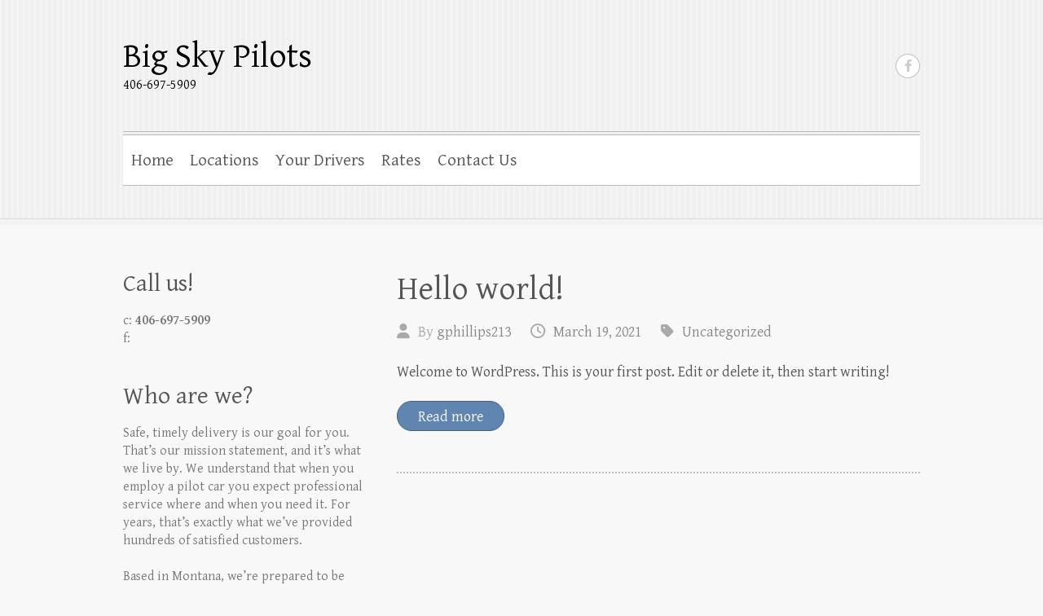

--- FILE ---
content_type: text/html; charset=UTF-8
request_url: https://montanapilotcars.com/tag/406-697-5909/
body_size: 4895
content:

<!DOCTYPE html>
<html lang="en-US">
<head>

		<meta charset="UTF-8" />
	<meta name="viewport" content="width=device-width">
	<link rel="profile" href="http://gmpg.org/xfn/11" />
	<link rel="pingback" href="https://montanapilotcars.com/xmlrpc.php" />	
<title>406-697-5909 &#8211; Big Sky Pilots</title>
<meta name='robots' content='max-image-preview:large' />
	<style>img:is([sizes="auto" i], [sizes^="auto," i]) { contain-intrinsic-size: 3000px 1500px }</style>
	<link rel='dns-prefetch' href='//fonts.googleapis.com' />
<link rel="alternate" type="application/rss+xml" title="Big Sky Pilots &raquo; Feed" href="https://montanapilotcars.com/feed/" />
<link rel="alternate" type="application/rss+xml" title="Big Sky Pilots &raquo; 406-697-5909 Tag Feed" href="https://montanapilotcars.com/tag/406-697-5909/feed/" />
<script type="text/javascript">
/* <![CDATA[ */
window._wpemojiSettings = {"baseUrl":"https:\/\/s.w.org\/images\/core\/emoji\/16.0.1\/72x72\/","ext":".png","svgUrl":"https:\/\/s.w.org\/images\/core\/emoji\/16.0.1\/svg\/","svgExt":".svg","source":{"concatemoji":"https:\/\/montanapilotcars.com\/wp-includes\/js\/wp-emoji-release.min.js?ver=6.8.3"}};
/*! This file is auto-generated */
!function(s,n){var o,i,e;function c(e){try{var t={supportTests:e,timestamp:(new Date).valueOf()};sessionStorage.setItem(o,JSON.stringify(t))}catch(e){}}function p(e,t,n){e.clearRect(0,0,e.canvas.width,e.canvas.height),e.fillText(t,0,0);var t=new Uint32Array(e.getImageData(0,0,e.canvas.width,e.canvas.height).data),a=(e.clearRect(0,0,e.canvas.width,e.canvas.height),e.fillText(n,0,0),new Uint32Array(e.getImageData(0,0,e.canvas.width,e.canvas.height).data));return t.every(function(e,t){return e===a[t]})}function u(e,t){e.clearRect(0,0,e.canvas.width,e.canvas.height),e.fillText(t,0,0);for(var n=e.getImageData(16,16,1,1),a=0;a<n.data.length;a++)if(0!==n.data[a])return!1;return!0}function f(e,t,n,a){switch(t){case"flag":return n(e,"\ud83c\udff3\ufe0f\u200d\u26a7\ufe0f","\ud83c\udff3\ufe0f\u200b\u26a7\ufe0f")?!1:!n(e,"\ud83c\udde8\ud83c\uddf6","\ud83c\udde8\u200b\ud83c\uddf6")&&!n(e,"\ud83c\udff4\udb40\udc67\udb40\udc62\udb40\udc65\udb40\udc6e\udb40\udc67\udb40\udc7f","\ud83c\udff4\u200b\udb40\udc67\u200b\udb40\udc62\u200b\udb40\udc65\u200b\udb40\udc6e\u200b\udb40\udc67\u200b\udb40\udc7f");case"emoji":return!a(e,"\ud83e\udedf")}return!1}function g(e,t,n,a){var r="undefined"!=typeof WorkerGlobalScope&&self instanceof WorkerGlobalScope?new OffscreenCanvas(300,150):s.createElement("canvas"),o=r.getContext("2d",{willReadFrequently:!0}),i=(o.textBaseline="top",o.font="600 32px Arial",{});return e.forEach(function(e){i[e]=t(o,e,n,a)}),i}function t(e){var t=s.createElement("script");t.src=e,t.defer=!0,s.head.appendChild(t)}"undefined"!=typeof Promise&&(o="wpEmojiSettingsSupports",i=["flag","emoji"],n.supports={everything:!0,everythingExceptFlag:!0},e=new Promise(function(e){s.addEventListener("DOMContentLoaded",e,{once:!0})}),new Promise(function(t){var n=function(){try{var e=JSON.parse(sessionStorage.getItem(o));if("object"==typeof e&&"number"==typeof e.timestamp&&(new Date).valueOf()<e.timestamp+604800&&"object"==typeof e.supportTests)return e.supportTests}catch(e){}return null}();if(!n){if("undefined"!=typeof Worker&&"undefined"!=typeof OffscreenCanvas&&"undefined"!=typeof URL&&URL.createObjectURL&&"undefined"!=typeof Blob)try{var e="postMessage("+g.toString()+"("+[JSON.stringify(i),f.toString(),p.toString(),u.toString()].join(",")+"));",a=new Blob([e],{type:"text/javascript"}),r=new Worker(URL.createObjectURL(a),{name:"wpTestEmojiSupports"});return void(r.onmessage=function(e){c(n=e.data),r.terminate(),t(n)})}catch(e){}c(n=g(i,f,p,u))}t(n)}).then(function(e){for(var t in e)n.supports[t]=e[t],n.supports.everything=n.supports.everything&&n.supports[t],"flag"!==t&&(n.supports.everythingExceptFlag=n.supports.everythingExceptFlag&&n.supports[t]);n.supports.everythingExceptFlag=n.supports.everythingExceptFlag&&!n.supports.flag,n.DOMReady=!1,n.readyCallback=function(){n.DOMReady=!0}}).then(function(){return e}).then(function(){var e;n.supports.everything||(n.readyCallback(),(e=n.source||{}).concatemoji?t(e.concatemoji):e.wpemoji&&e.twemoji&&(t(e.twemoji),t(e.wpemoji)))}))}((window,document),window._wpemojiSettings);
/* ]]> */
</script>
<style id='wp-emoji-styles-inline-css' type='text/css'>

	img.wp-smiley, img.emoji {
		display: inline !important;
		border: none !important;
		box-shadow: none !important;
		height: 1em !important;
		width: 1em !important;
		margin: 0 0.07em !important;
		vertical-align: -0.1em !important;
		background: none !important;
		padding: 0 !important;
	}
</style>
<link rel='stylesheet' id='contact-form-7-css' href='https://montanapilotcars.com/wp-content/plugins/contact-form-7/includes/css/styles.css?ver=6.1.4' type='text/css' media='all' />
<link rel='stylesheet' id='cleanretina_style-css' href='https://montanapilotcars.com/wp-content/themes/clean-retina/style.css?ver=6.8.3' type='text/css' media='all' />
<link rel='stylesheet' id='cleanretina-font-awesome-css' href='https://montanapilotcars.com/wp-content/themes/clean-retina/font-awesome/css/all.min.css?ver=6.8.3' type='text/css' media='all' />
<link rel='stylesheet' id='google_font_genttium_basic-css' href='//fonts.googleapis.com/css?family=Gentium+Basic%3A400%2C400italic%2C700%2C700italic&#038;ver=6.8.3' type='text/css' media='all' />
<!--[if lt IE 9]>
<script type="text/javascript" src="https://montanapilotcars.com/wp-content/themes/clean-retina/library/js/html5.min.js?ver=3.7.3" id="html5-js"></script>
<![endif]-->
<script type="text/javascript" src="https://montanapilotcars.com/wp-includes/js/jquery/jquery.min.js?ver=3.7.1" id="jquery-core-js"></script>
<script type="text/javascript" src="https://montanapilotcars.com/wp-includes/js/jquery/jquery-migrate.min.js?ver=3.4.1" id="jquery-migrate-js"></script>
<script type="text/javascript" src="https://montanapilotcars.com/wp-content/themes/clean-retina/library/js/scripts.js?ver=6.8.3" id="cleanretina-scripts-js"></script>
<script type="text/javascript" src="https://montanapilotcars.com/wp-content/themes/clean-retina/library/js/backtotop.js?ver=6.8.3" id="backtotop-js"></script>
<link rel="https://api.w.org/" href="https://montanapilotcars.com/wp-json/" /><link rel="alternate" title="JSON" type="application/json" href="https://montanapilotcars.com/wp-json/wp/v2/tags/4" /><link rel="EditURI" type="application/rsd+xml" title="RSD" href="https://montanapilotcars.com/xmlrpc.php?rsd" />
<meta name="generator" content="Powered by WPBakery Page Builder - drag and drop page builder for WordPress."/>
	<style type="text/css">
			#site-title a,
		#site-description {
			color: #000000 !important;
		}
		</style>
	<noscript><style> .wpb_animate_when_almost_visible { opacity: 1; }</style></noscript>
</head>

<body class="archive tag tag-406-697-5909 tag-4 wp-theme-clean-retina left-sidebar-template wpb-js-composer js-comp-ver-6.5.0 vc_responsive">
		
	<div id="wrapper">
				<header id="branding" >
				
	<div class="wrapper clearfix">
		<div class="hgroup-wrap clearfix">
			<div class="hgroup-right">
			
			<div class="social-profiles clearfix">
				<ul><li class="facebook"><a href="http://bigskypilots" title="Big Sky Pilots on Facebook" target="_blank" rel="noopener noreferrer">Big Sky Pilots Facebook</a></li>
			</ul>
			</div><!-- .social-profiles -->				<button class="menu-toggle">Responsive Menu</button>
			</div><!-- .hgroup-right -->	

			<div id="site-logo" class="clearfix">
								<h1 id="site-title"><a href="https://montanapilotcars.com/" title="Big Sky Pilots" rel="home">Big Sky Pilots</a></h1>
				<h2 id="site-description">406-697-5909</h2>
							</div><!-- #site-logo -->

						
		</div><!-- .hgroup-wrap -->		
		<nav id="access" class="clearfix"><ul class="root"><li id="menu-item-41" class="menu-item menu-item-type-post_type menu-item-object-page menu-item-home menu-item-41"><a href="https://montanapilotcars.com/">Home</a></li>
<li id="menu-item-35" class="menu-item menu-item-type-post_type menu-item-object-page menu-item-35"><a href="https://montanapilotcars.com/locations/">Locations</a></li>
<li id="menu-item-38" class="menu-item menu-item-type-post_type menu-item-object-page menu-item-38"><a href="https://montanapilotcars.com/your-drivers/">Your Drivers</a></li>
<li id="menu-item-36" class="menu-item menu-item-type-post_type menu-item-object-page menu-item-36"><a href="https://montanapilotcars.com/rates/">Rates</a></li>
<li id="menu-item-34" class="menu-item menu-item-type-post_type menu-item-object-page menu-item-34"><a href="https://montanapilotcars.com/bigskypilotsoutlook-com/">Contact Us</a></li>
</ul></nav><!-- #access --> 		
 		   	 			</div><!-- .wrapper -->

		</header>
		
				<div id="main" class="wrapper clearfix">


<div id="container">
	

<div id="primary">
   <div id="content">   	<section id="post-1" class="post-1 post type-post status-publish format-standard hentry category-uncategorized tag-406-697-5909 tag-bigskypilots tag-montana-pilot-cars tag-montanapilotcars tag-montanapilotcars-com tag-pilot-car-in-eastern-montana tag-pilot-car-jobs-in-montana tag-pilot-car-rates tag-pilot-cars-shelby-montana tag-plilot-car-for-montana tag-shelby-montana-pilot-car-services tag-www-montanapilotcars-com">
   		<article class="clearfix">
           		
        		<header class="entry-header">
        			        				<h2 class="entry-title">
	            			            			<a href="https://montanapilotcars.com/hello-world/" title="Hello world!">Hello world!</a>
	            			            	</h2 >
        			        			                        
            	<div class="entry-meta">
						<span class="by-author vcard author"><span class="fn">By <a href="https://montanapilotcars.com/author/gphillips213/">gphillips213</a></span></span>
                	<span class="date updated"><a href="https://montanapilotcars.com/hello-world/" title="5:50 pm">March 19, 2021</a></span>
                	                		<span class="category"><a href="https://montanapilotcars.com/category/uncategorized/" rel="category tag">Uncategorized</a></span> 
                	                	            	</div><!-- .entry-meta -->
        			        		</header>

        		        		
        		        		
       
       		            <p>Welcome to WordPress. This is your first post. Edit or delete it, then start writing!</p>
<a class="readmore" href="https://montanapilotcars.com/hello-world/" title="Hello world!">Read more</a>            
        			  	</article>
		</section>
		<hr/>
	</div><!-- #content --></div><!-- #primary -->


<div id="secondary">
	

<aside id="text-3" class="widget widget_text"><h4 class="widget-title">Call us!</h4>			<div class="textwidget"><div class="telnum">c: <strong>406-697-5909</strong></div>
<div class="telnum">f: <strong> </strong></div>
</div>
		</aside><aside id="text-4" class="widget widget_text"><h4 class="widget-title">Who are we?</h4>			<div class="textwidget"><p>Safe, timely delivery is our goal for you. That&#8217;s our mission statement, and it&#8217;s what we live by. We understand that when you employ a pilot car you expect professional service where and when you need it. For years, that&#8217;s exactly what we&#8217;ve provided hundreds of satisfied customers.</p>
<p>Based in Montana, we&#8217;re prepared to be your professional pilot car service not only in Montana, but also in Wyoming and the surrounding states. Please call us as <strong>406-697-5909</strong> the next time you&#8217;re in need of safe, timely pilot car service.</p>
</div>
		</aside>
</div><!-- #secondary --></div><!-- #container -->


	
	   </div><!-- #main -->

	   
	   	
	   
	   <footer id="colophon" class="clearfix">
			<div class="wrapper">		<div class="widget-area clearfix">
			<aside id="text-2" class="widget widget_text"><h4 class="widget-title">LOCATIONS</h4>			<div class="textwidget"><ul>
<li><strong>Billings, Montana</strong></li>
<li><strong>Glendive, Montana</strong></li>
<li><strong>Broadus, Montana</strong></li>
<li><strong>Great Falls, Montana</strong></li>
<li><strong>Butte, Montana</strong></li>
<li><strong>Missoula, Montana</strong></li>
</ul>
<ul>
<li><strong>Plentywood, Montana</strong></li>
<li><strong>Shelby, Montana</strong></li>
<li><strong>Sidney, Montana</strong></li>
<li><strong>Three Forks, Montana</strong></li>
<li><strong>Sheridan, Wyoming</strong></li>
</ul>
</div>
		</aside><aside id="pages-2" class="widget widget_pages"><h4 class="widget-title">PAGES</h4>
			<ul>
				<li class="page_item page-item-9"><a href="https://montanapilotcars.com/locations/">Locations</a></li>
<li class="page_item page-item-23"><a href="https://montanapilotcars.com/your-drivers/">Your Drivers</a></li>
<li class="page_item page-item-27"><a href="https://montanapilotcars.com/rates/">Rates</a></li>
<li class="page_item page-item-31"><a href="https://montanapilotcars.com/bigskypilotsoutlook-com/">Contact Us</a></li>
<li class="page_item page-item-39"><a href="https://montanapilotcars.com/">Home</a></li>
			</ul>

			</aside><aside id="tag_cloud-2" class="widget widget_tag_cloud"><h4 class="widget-title">TAGS</h4><div class="tagcloud"><a href="https://montanapilotcars.com/tag/406-697-5909/" class="tag-cloud-link tag-link-4 tag-link-position-1" style="font-size: 8pt;" aria-label="406-697-5909 (1 item)">406-697-5909</a>
<a href="https://montanapilotcars.com/tag/bigskypilots/" class="tag-cloud-link tag-link-2 tag-link-position-2" style="font-size: 8pt;" aria-label="bigskypilots (1 item)">bigskypilots</a>
<a href="https://montanapilotcars.com/tag/montanapilotcars/" class="tag-cloud-link tag-link-3 tag-link-position-3" style="font-size: 8pt;" aria-label="MontanaPilotCars (1 item)">MontanaPilotCars</a>
<a href="https://montanapilotcars.com/tag/montana-pilot-cars/" class="tag-cloud-link tag-link-6 tag-link-position-4" style="font-size: 8pt;" aria-label="montana pilot cars (1 item)">montana pilot cars</a>
<a href="https://montanapilotcars.com/tag/montanapilotcars-com/" class="tag-cloud-link tag-link-5 tag-link-position-5" style="font-size: 8pt;" aria-label="montanapilotcars com (1 item)">montanapilotcars com</a>
<a href="https://montanapilotcars.com/tag/pilot-car-in-eastern-montana/" class="tag-cloud-link tag-link-10 tag-link-position-6" style="font-size: 8pt;" aria-label="pilot car in eastern montana (1 item)">pilot car in eastern montana</a>
<a href="https://montanapilotcars.com/tag/pilot-car-jobs-in-montana/" class="tag-cloud-link tag-link-7 tag-link-position-7" style="font-size: 8pt;" aria-label="pilot car jobs in montana (1 item)">pilot car jobs in montana</a>
<a href="https://montanapilotcars.com/tag/pilot-car-rates/" class="tag-cloud-link tag-link-9 tag-link-position-8" style="font-size: 8pt;" aria-label="pilot car rates (1 item)">pilot car rates</a>
<a href="https://montanapilotcars.com/tag/pilot-cars-shelby-montana/" class="tag-cloud-link tag-link-11 tag-link-position-9" style="font-size: 8pt;" aria-label="pilot cars shelby montana (1 item)">pilot cars shelby montana</a>
<a href="https://montanapilotcars.com/tag/plilot-car-for-montana/" class="tag-cloud-link tag-link-8 tag-link-position-10" style="font-size: 8pt;" aria-label="plilot car for montana (1 item)">plilot car for montana</a>
<a href="https://montanapilotcars.com/tag/shelby-montana-pilot-car-services/" class="tag-cloud-link tag-link-13 tag-link-position-11" style="font-size: 8pt;" aria-label="Shelby montana pilot car services (1 item)">Shelby montana pilot car services</a>
<a href="https://montanapilotcars.com/tag/www-montanapilotcars-com/" class="tag-cloud-link tag-link-12 tag-link-position-12" style="font-size: 8pt;" aria-label="www montanapilotcars com (1 item)">www montanapilotcars com</a></div>
</aside>      </div><!-- .widget-area -->
      <hr />
      <div id="site-generator" class="clearfix">
			<div class="social-profiles clearfix">
				<ul><li class="facebook"><a href="http://bigskypilots" title="Big Sky Pilots on Facebook" target="_blank" rel="noopener noreferrer">Big Sky Pilots Facebook</a></li>
			</ul>
			</div><!-- .social-profiles --><div class="copyright">Copyright &copy; 2026 <a href="https://montanapilotcars.com/" title="Big Sky Pilots" ><span>Big Sky Pilots</span></a> | Theme by: <a href="http://themehorse.com" target="_blank" rel="noopener noreferrer" title="Theme Horse" ><span>Theme Horse</span></a> |  Powered by: <a href="http://wordpress.org" target="_blank" rel="noopener noreferrer" title="WordPress"><span>WordPress</span></a></div><!-- .copyright --></div><!-- #site-generator --></div><!-- .wrapper --><div class="back-to-top"><a href="#branding"></a></div>		</footer>
	   
			

	</div><!-- #wrapper -->

	 

<script type="speculationrules">
{"prefetch":[{"source":"document","where":{"and":[{"href_matches":"\/*"},{"not":{"href_matches":["\/wp-*.php","\/wp-admin\/*","\/wp-content\/uploads\/*","\/wp-content\/*","\/wp-content\/plugins\/*","\/wp-content\/themes\/clean-retina\/*","\/*\\?(.+)"]}},{"not":{"selector_matches":"a[rel~=\"nofollow\"]"}},{"not":{"selector_matches":".no-prefetch, .no-prefetch a"}}]},"eagerness":"conservative"}]}
</script>
<script type="text/javascript" src="https://montanapilotcars.com/wp-includes/js/dist/hooks.min.js?ver=4d63a3d491d11ffd8ac6" id="wp-hooks-js"></script>
<script type="text/javascript" src="https://montanapilotcars.com/wp-includes/js/dist/i18n.min.js?ver=5e580eb46a90c2b997e6" id="wp-i18n-js"></script>
<script type="text/javascript" id="wp-i18n-js-after">
/* <![CDATA[ */
wp.i18n.setLocaleData( { 'text direction\u0004ltr': [ 'ltr' ] } );
/* ]]> */
</script>
<script type="text/javascript" src="https://montanapilotcars.com/wp-content/plugins/contact-form-7/includes/swv/js/index.js?ver=6.1.4" id="swv-js"></script>
<script type="text/javascript" id="contact-form-7-js-before">
/* <![CDATA[ */
var wpcf7 = {
    "api": {
        "root": "https:\/\/montanapilotcars.com\/wp-json\/",
        "namespace": "contact-form-7\/v1"
    },
    "cached": 1
};
/* ]]> */
</script>
<script type="text/javascript" src="https://montanapilotcars.com/wp-content/plugins/contact-form-7/includes/js/index.js?ver=6.1.4" id="contact-form-7-js"></script>

</body>
</html>